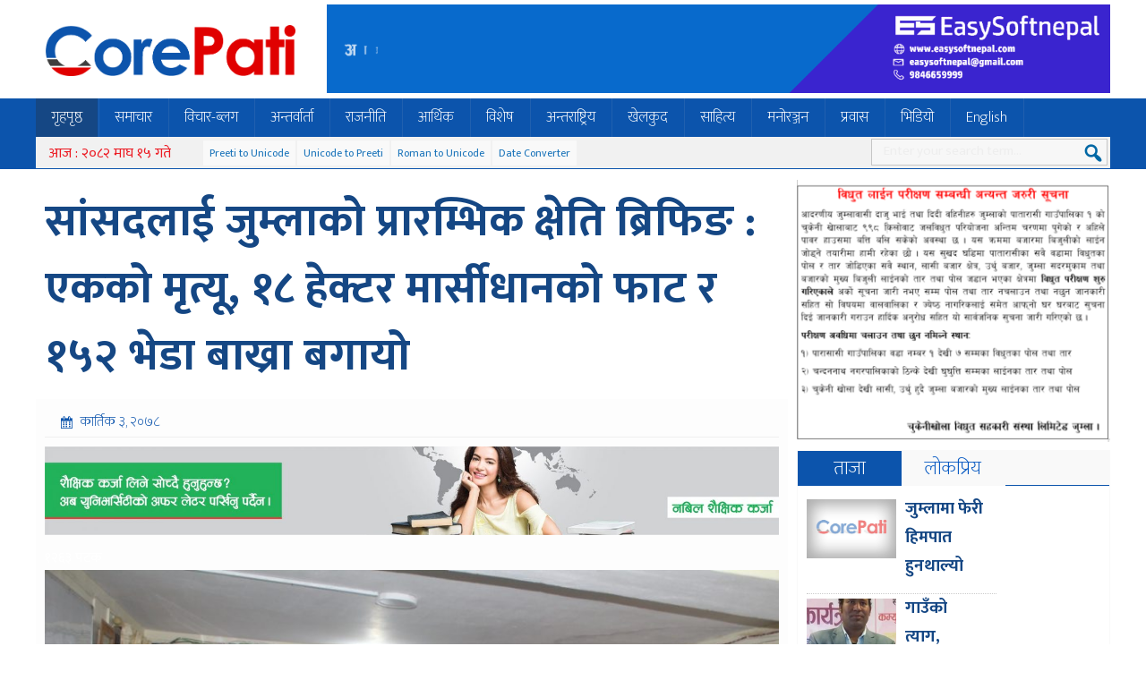

--- FILE ---
content_type: text/html; charset=UTF-8
request_url: https://corepati.com/archives/10913
body_size: 12078
content:
<!DOCTYPE html><html><head> <meta charset="UTF-8"/> <title> सांसदलाई जुम्लाको प्रारम्भिक क्षेति ब्रिफिङ : एकको मृत्यू, १८ हेक्टर मार्सीधानको फाट र १५२ भेडा बाख्रा बगायो &#8212; Breaking News, Headlines &amp; Multimedia</title> <link rel="shortcut icon" href="https://corepati.com/wp-content/themes/corepati/favicon.ico" type="image/x-icon"/> <link rel="stylesheet" href="https://corepati.com/wp-content/themes/corepati/style.css" type="text/css" media="screen"/> <link href="https://fonts.googleapis.com/css?family=Mukta:200,400,700" rel="stylesheet"> <meta name="viewport" content="width=device-width, initial-scale=1"> <script type='text/javascript' src='https://corepati.com/wp-content/themes/corepati/js/jquery-1.9.1.min.js'></script><script type="text/javascript">
_atrk_opts = { atrk_acct:"yF3Io1IWx810mh", domain:"onlinepana.com",dynamic: true};
(function() { var as = document.createElement('script'); as.type = 'text/javascript'; as.async = true; as.src = "https://d31qbv1cthcecs.cloudfront.net/atrk.js"; var s = document.getElementsByTagName('script')[0];s.parentNode.insertBefore(as, s); })();
</script><noscript><img src="https://d5nxst8fruw4z.cloudfront.net/atrk.gif?account=yF3Io1IWx810mh" style="display:none" height="1" width="1" alt=""/></noscript><meta name='robots' content='max-image-preview:large'/> <style>img:is([sizes="auto" i], [sizes^="auto," i]) { contain-intrinsic-size: 3000px 1500px }</style> <link rel="alternate" type="application/rss+xml" title="Breaking News, Headlines &amp; Multimedia &raquo; सांसदलाई जुम्लाको प्रारम्भिक क्षेति ब्रिफिङ : एकको मृत्यू, १८ हेक्टर मार्सीधानको फाट र १५२ भेडा बाख्रा बगायो Comments Feed" href="https://corepati.com/archives/10913/feed"/><link rel='stylesheet' id='wp-block-library-css' href='https://corepati.com/wp-includes/css/dist/block-library/style.min.css?ver=6.8.3' type='text/css' media='all'/><style id='classic-theme-styles-inline-css' type='text/css'>/*! This file is auto-generated */.wp-block-button__link{color:#fff;background-color:#32373c;border-radius:9999px;box-shadow:none;text-decoration:none;padding:calc(.667em + 2px) calc(1.333em + 2px);font-size:1.125em}.wp-block-file__button{background:#32373c;color:#fff;text-decoration:none}</style><style id='global-styles-inline-css' type='text/css'>:root{--wp--preset--aspect-ratio--square: 1;--wp--preset--aspect-ratio--4-3: 4/3;--wp--preset--aspect-ratio--3-4: 3/4;--wp--preset--aspect-ratio--3-2: 3/2;--wp--preset--aspect-ratio--2-3: 2/3;--wp--preset--aspect-ratio--16-9: 16/9;--wp--preset--aspect-ratio--9-16: 9/16;--wp--preset--color--black: #000000;--wp--preset--color--cyan-bluish-gray: #abb8c3;--wp--preset--color--white: #ffffff;--wp--preset--color--pale-pink: #f78da7;--wp--preset--color--vivid-red: #cf2e2e;--wp--preset--color--luminous-vivid-orange: #ff6900;--wp--preset--color--luminous-vivid-amber: #fcb900;--wp--preset--color--light-green-cyan: #7bdcb5;--wp--preset--color--vivid-green-cyan: #00d084;--wp--preset--color--pale-cyan-blue: #8ed1fc;--wp--preset--color--vivid-cyan-blue: #0693e3;--wp--preset--color--vivid-purple: #9b51e0;--wp--preset--gradient--vivid-cyan-blue-to-vivid-purple: linear-gradient(135deg,rgba(6,147,227,1) 0%,rgb(155,81,224) 100%);--wp--preset--gradient--light-green-cyan-to-vivid-green-cyan: linear-gradient(135deg,rgb(122,220,180) 0%,rgb(0,208,130) 100%);--wp--preset--gradient--luminous-vivid-amber-to-luminous-vivid-orange: linear-gradient(135deg,rgba(252,185,0,1) 0%,rgba(255,105,0,1) 100%);--wp--preset--gradient--luminous-vivid-orange-to-vivid-red: linear-gradient(135deg,rgba(255,105,0,1) 0%,rgb(207,46,46) 100%);--wp--preset--gradient--very-light-gray-to-cyan-bluish-gray: linear-gradient(135deg,rgb(238,238,238) 0%,rgb(169,184,195) 100%);--wp--preset--gradient--cool-to-warm-spectrum: linear-gradient(135deg,rgb(74,234,220) 0%,rgb(151,120,209) 20%,rgb(207,42,186) 40%,rgb(238,44,130) 60%,rgb(251,105,98) 80%,rgb(254,248,76) 100%);--wp--preset--gradient--blush-light-purple: linear-gradient(135deg,rgb(255,206,236) 0%,rgb(152,150,240) 100%);--wp--preset--gradient--blush-bordeaux: linear-gradient(135deg,rgb(254,205,165) 0%,rgb(254,45,45) 50%,rgb(107,0,62) 100%);--wp--preset--gradient--luminous-dusk: linear-gradient(135deg,rgb(255,203,112) 0%,rgb(199,81,192) 50%,rgb(65,88,208) 100%);--wp--preset--gradient--pale-ocean: linear-gradient(135deg,rgb(255,245,203) 0%,rgb(182,227,212) 50%,rgb(51,167,181) 100%);--wp--preset--gradient--electric-grass: linear-gradient(135deg,rgb(202,248,128) 0%,rgb(113,206,126) 100%);--wp--preset--gradient--midnight: linear-gradient(135deg,rgb(2,3,129) 0%,rgb(40,116,252) 100%);--wp--preset--font-size--small: 13px;--wp--preset--font-size--medium: 20px;--wp--preset--font-size--large: 36px;--wp--preset--font-size--x-large: 42px;--wp--preset--spacing--20: 0.44rem;--wp--preset--spacing--30: 0.67rem;--wp--preset--spacing--40: 1rem;--wp--preset--spacing--50: 1.5rem;--wp--preset--spacing--60: 2.25rem;--wp--preset--spacing--70: 3.38rem;--wp--preset--spacing--80: 5.06rem;--wp--preset--shadow--natural: 6px 6px 9px rgba(0, 0, 0, 0.2);--wp--preset--shadow--deep: 12px 12px 50px rgba(0, 0, 0, 0.4);--wp--preset--shadow--sharp: 6px 6px 0px rgba(0, 0, 0, 0.2);--wp--preset--shadow--outlined: 6px 6px 0px -3px rgba(255, 255, 255, 1), 6px 6px rgba(0, 0, 0, 1);--wp--preset--shadow--crisp: 6px 6px 0px rgba(0, 0, 0, 1);}:where(.is-layout-flex){gap: 0.5em;}:where(.is-layout-grid){gap: 0.5em;}body .is-layout-flex{display: flex;}.is-layout-flex{flex-wrap: wrap;align-items: center;}.is-layout-flex > :is(*, div){margin: 0;}body .is-layout-grid{display: grid;}.is-layout-grid > :is(*, div){margin: 0;}:where(.wp-block-columns.is-layout-flex){gap: 2em;}:where(.wp-block-columns.is-layout-grid){gap: 2em;}:where(.wp-block-post-template.is-layout-flex){gap: 1.25em;}:where(.wp-block-post-template.is-layout-grid){gap: 1.25em;}.has-black-color{color: var(--wp--preset--color--black) !important;}.has-cyan-bluish-gray-color{color: var(--wp--preset--color--cyan-bluish-gray) !important;}.has-white-color{color: var(--wp--preset--color--white) !important;}.has-pale-pink-color{color: var(--wp--preset--color--pale-pink) !important;}.has-vivid-red-color{color: var(--wp--preset--color--vivid-red) !important;}.has-luminous-vivid-orange-color{color: var(--wp--preset--color--luminous-vivid-orange) !important;}.has-luminous-vivid-amber-color{color: var(--wp--preset--color--luminous-vivid-amber) !important;}.has-light-green-cyan-color{color: var(--wp--preset--color--light-green-cyan) !important;}.has-vivid-green-cyan-color{color: var(--wp--preset--color--vivid-green-cyan) !important;}.has-pale-cyan-blue-color{color: var(--wp--preset--color--pale-cyan-blue) !important;}.has-vivid-cyan-blue-color{color: var(--wp--preset--color--vivid-cyan-blue) !important;}.has-vivid-purple-color{color: var(--wp--preset--color--vivid-purple) !important;}.has-black-background-color{background-color: var(--wp--preset--color--black) !important;}.has-cyan-bluish-gray-background-color{background-color: var(--wp--preset--color--cyan-bluish-gray) !important;}.has-white-background-color{background-color: var(--wp--preset--color--white) !important;}.has-pale-pink-background-color{background-color: var(--wp--preset--color--pale-pink) !important;}.has-vivid-red-background-color{background-color: var(--wp--preset--color--vivid-red) !important;}.has-luminous-vivid-orange-background-color{background-color: var(--wp--preset--color--luminous-vivid-orange) !important;}.has-luminous-vivid-amber-background-color{background-color: var(--wp--preset--color--luminous-vivid-amber) !important;}.has-light-green-cyan-background-color{background-color: var(--wp--preset--color--light-green-cyan) !important;}.has-vivid-green-cyan-background-color{background-color: var(--wp--preset--color--vivid-green-cyan) !important;}.has-pale-cyan-blue-background-color{background-color: var(--wp--preset--color--pale-cyan-blue) !important;}.has-vivid-cyan-blue-background-color{background-color: var(--wp--preset--color--vivid-cyan-blue) !important;}.has-vivid-purple-background-color{background-color: var(--wp--preset--color--vivid-purple) !important;}.has-black-border-color{border-color: var(--wp--preset--color--black) !important;}.has-cyan-bluish-gray-border-color{border-color: var(--wp--preset--color--cyan-bluish-gray) !important;}.has-white-border-color{border-color: var(--wp--preset--color--white) !important;}.has-pale-pink-border-color{border-color: var(--wp--preset--color--pale-pink) !important;}.has-vivid-red-border-color{border-color: var(--wp--preset--color--vivid-red) !important;}.has-luminous-vivid-orange-border-color{border-color: var(--wp--preset--color--luminous-vivid-orange) !important;}.has-luminous-vivid-amber-border-color{border-color: var(--wp--preset--color--luminous-vivid-amber) !important;}.has-light-green-cyan-border-color{border-color: var(--wp--preset--color--light-green-cyan) !important;}.has-vivid-green-cyan-border-color{border-color: var(--wp--preset--color--vivid-green-cyan) !important;}.has-pale-cyan-blue-border-color{border-color: var(--wp--preset--color--pale-cyan-blue) !important;}.has-vivid-cyan-blue-border-color{border-color: var(--wp--preset--color--vivid-cyan-blue) !important;}.has-vivid-purple-border-color{border-color: var(--wp--preset--color--vivid-purple) !important;}.has-vivid-cyan-blue-to-vivid-purple-gradient-background{background: var(--wp--preset--gradient--vivid-cyan-blue-to-vivid-purple) !important;}.has-light-green-cyan-to-vivid-green-cyan-gradient-background{background: var(--wp--preset--gradient--light-green-cyan-to-vivid-green-cyan) !important;}.has-luminous-vivid-amber-to-luminous-vivid-orange-gradient-background{background: var(--wp--preset--gradient--luminous-vivid-amber-to-luminous-vivid-orange) !important;}.has-luminous-vivid-orange-to-vivid-red-gradient-background{background: var(--wp--preset--gradient--luminous-vivid-orange-to-vivid-red) !important;}.has-very-light-gray-to-cyan-bluish-gray-gradient-background{background: var(--wp--preset--gradient--very-light-gray-to-cyan-bluish-gray) !important;}.has-cool-to-warm-spectrum-gradient-background{background: var(--wp--preset--gradient--cool-to-warm-spectrum) !important;}.has-blush-light-purple-gradient-background{background: var(--wp--preset--gradient--blush-light-purple) !important;}.has-blush-bordeaux-gradient-background{background: var(--wp--preset--gradient--blush-bordeaux) !important;}.has-luminous-dusk-gradient-background{background: var(--wp--preset--gradient--luminous-dusk) !important;}.has-pale-ocean-gradient-background{background: var(--wp--preset--gradient--pale-ocean) !important;}.has-electric-grass-gradient-background{background: var(--wp--preset--gradient--electric-grass) !important;}.has-midnight-gradient-background{background: var(--wp--preset--gradient--midnight) !important;}.has-small-font-size{font-size: var(--wp--preset--font-size--small) !important;}.has-medium-font-size{font-size: var(--wp--preset--font-size--medium) !important;}.has-large-font-size{font-size: var(--wp--preset--font-size--large) !important;}.has-x-large-font-size{font-size: var(--wp--preset--font-size--x-large) !important;}:where(.wp-block-post-template.is-layout-flex){gap: 1.25em;}:where(.wp-block-post-template.is-layout-grid){gap: 1.25em;}:where(.wp-block-columns.is-layout-flex){gap: 2em;}:where(.wp-block-columns.is-layout-grid){gap: 2em;}:root :where(.wp-block-pullquote){font-size: 1.5em;line-height: 1.6;}</style><link rel='stylesheet' id='dashicons-css' href='https://corepati.com/wp-includes/css/dashicons.min.css?ver=6.8.3' type='text/css' media='all'/><link rel='stylesheet' id='themename-style-css' href='https://corepati.com/wp-content/themes/corepati/style.css?ver=1.0' type='text/css' media='all'/><link rel="https://api.w.org/" href="https://corepati.com/wp-json/"/><link rel="alternate" title="JSON" type="application/json" href="https://corepati.com/wp-json/wp/v2/posts/10913"/><link rel="EditURI" type="application/rsd+xml" title="RSD" href="https://corepati.com/xmlrpc.php?rsd"/><meta name="generator" content="WordPress 6.8.3"/><link rel="canonical" href="https://corepati.com/archives/10913"/><link rel='shortlink' href='https://corepati.com/?p=10913'/><link rel="alternate" title="oEmbed (JSON)" type="application/json+oembed" href="https://corepati.com/wp-json/oembed/1.0/embed?url=https%3A%2F%2Fcorepati.com%2Farchives%2F10913"/><link rel="alternate" title="oEmbed (XML)" type="text/xml+oembed" href="https://corepati.com/wp-json/oembed/1.0/embed?url=https%3A%2F%2Fcorepati.com%2Farchives%2F10913&#038;format=xml"/><meta property="og:title" content="सांसदलाई जुम्लाको प्रारम्भिक क्षेति ब्रिफिङ : एकको मृत्यू, १८ हेक्टर मार्सीधानको फाट र १५२ भेडा बाख्रा बगायो"/> <meta property="og:type" content="article"/> <meta property="og:image" content="https://corepati.com/wp-content/uploads/2021/10/1-2.jpg"/> <meta property="og:url" content="https://corepati.com/archives/10913"/> <meta property="og:description" content="---- Read More ----"/> <meta property="og:site_name" content="Breaking News, Headlines &amp; Multimedia"/><link rel="icon" href="https://corepati.com/wp-content/uploads/2018/12/cropped-global_media_group_logo-32x32.jpg" sizes="32x32"/><link rel="icon" href="https://corepati.com/wp-content/uploads/2018/12/cropped-global_media_group_logo-192x192.jpg" sizes="192x192"/><link rel="apple-touch-icon" href="https://corepati.com/wp-content/uploads/2018/12/cropped-global_media_group_logo-180x180.jpg"/><meta name="msapplication-TileImage" content="https://corepati.com/wp-content/uploads/2018/12/cropped-global_media_group_logo-270x270.jpg"/></head><body class="wp-singular post-template-default single single-post postid-10913 single-format-standard wp-theme-corepati"><header><div class="bg1"></div><div class="clear"></div><div class="h2"><h1 id="logo"> <a href="https://corepati.com/"> <img src="https://corepati.com/wp-content/themes/corepati/images/logo.png" alt="OnlinePana"/> </a></h1><div class="tadd" style="width:875px;float:right;"><ul class="addc"><li class="addb wid-1"><a href="http://www.easysoftnepal.com"><img width="1200" height="136" src="https://corepati.com/wp-content/uploads/2020/04/ad-easysoft.gif" class="image wp-image-1268 attachment-full size-full" alt="" style="max-width: 100%; height: auto;" decoding="async" fetchpriority="high" data-original="https://corepati.com/wp-content/uploads/2020/04/ad-easysoft.gif"/></a></li></ul></div><div class="clear"></div></div><script type="text/javascript">
$(document).ready(function() {
$( ".clsbtn" ).click(function() {
  $( ".skpad" ).fadeOut( "slow" );
});

});
$(document).ready(function () {
	$(window).scroll(function() {
		if($(this).scrollTop() > 300){

			$('.sticky').addClass("stickyc").fadeIn();
			$(".stickyc").fadeIn("slow");
			$('.sticky').css('top',0);

		} else if ($(this).scrollTop() > 100){
			$('.sticky').css('top', -50);

		} else {
			$('.sticky').removeClass("stickyc");
			$('.sticky').css('top', 0);
		}
	});
});
</script><div class="bnav"><div class="h2"><nav class="sticky"><script>
(function($) {

  $.fn.menumaker = function(options) {
      
      var cssmenu = $(this), settings = $.extend({
        title: "Menu",
        format: "dropdown",
        sticky: false
      }, options);

      return this.each(function() {
        cssmenu.prepend('<div id="menu-button">' + settings.title + '</div>');
        $(this).find("#menu-button").on('click', function(){
          $(this).toggleClass('menu-opened');
          var mainmenu = $(this).next('ul');
          if (mainmenu.hasClass('open')) { 
            mainmenu.hide().removeClass('open');
          }
          else {
            mainmenu.show().addClass('open');
            if (settings.format === "dropdown") {
              mainmenu.find('ul').show();
            }
          }
        });

        cssmenu.find('li ul').parent().addClass('has-sub');

        multiTg = function() {
          cssmenu.find(".has-sub").prepend('<span class="submenu-button"></span>');
          cssmenu.find('.submenu-button').on('click', function() {
            $(this).toggleClass('submenu-opened');
            if ($(this).siblings('ul').hasClass('open')) {
              $(this).siblings('ul').removeClass('open').hide();
            }
            else {
              $(this).siblings('ul').addClass('open').show();
            }
          });
        };

        if (settings.format === 'multitoggle') multiTg();
        else cssmenu.addClass('dropdown');

        if (settings.sticky === true) cssmenu.css('position', 'fixed');

        resizeFix = function() {
          if ($( window ).width() > 768) {
            cssmenu.find('ul').show();
          }

          if ($(window).width() <= 768) {
            cssmenu.find('ul').hide().removeClass('open');
          }
        };
        resizeFix();
        return $(window).on('resize', resizeFix);

      });
  };
})(jQuery);

(function($){
$(document).ready(function(){

$(".esnmn").menumaker({
   title: "Menu",
   format: "multitoggle"
});

});
})(jQuery);
</script><div class="esnmn"><ul id="menu-main" class="menu"><li id="menu-item-5" class="menu-item menu-item-type-custom menu-item-object-custom menu-item-home menu-item-5"><a href="http://corepati.com/">गृहपृष्ठ</a></li><li id="menu-item-84" class="menu-item menu-item-type-taxonomy menu-item-object-category current-post-ancestor current-menu-parent current-post-parent menu-item-84"><a href="https://corepati.com/archives/category/%e0%a4%b8%e0%a4%ae%e0%a4%be%e0%a4%9a%e0%a4%be%e0%a4%b0">समाचार</a></li><li id="menu-item-83" class="menu-item menu-item-type-taxonomy menu-item-object-category menu-item-83"><a href="https://corepati.com/archives/category/%e0%a4%b5%e0%a4%bf%e0%a4%9a%e0%a4%be%e0%a4%b0-%e0%a4%ac%e0%a5%8d%e0%a4%b2%e0%a4%97">विचार-ब्लग</a></li><li id="menu-item-76" class="menu-item menu-item-type-taxonomy menu-item-object-category menu-item-76"><a href="https://corepati.com/archives/category/%e0%a4%85%e0%a4%a8%e0%a5%8d%e0%a4%a4%e0%a4%b0%e0%a5%8d%e0%a4%b5%e0%a4%be%e0%a4%b0%e0%a5%8d%e0%a4%a4%e0%a4%be">अन्तर्वार्ता</a></li><li id="menu-item-82" class="menu-item menu-item-type-taxonomy menu-item-object-category menu-item-82"><a href="https://corepati.com/archives/category/%e0%a4%b0%e0%a4%be%e0%a4%9c%e0%a4%a8%e0%a5%80%e0%a4%a4%e0%a4%bf">राजनीति</a></li><li id="menu-item-77" class="menu-item menu-item-type-taxonomy menu-item-object-category menu-item-77"><a href="https://corepati.com/archives/category/%e0%a4%86%e0%a4%b0%e0%a5%8d%e0%a4%a5%e0%a4%bf%e0%a4%95">आर्थिक</a></li><li id="menu-item-86" class="menu-item menu-item-type-taxonomy menu-item-object-category current-post-ancestor current-menu-parent current-post-parent menu-item-86"><a href="https://corepati.com/archives/category/%e0%a4%b5%e0%a4%bf%e0%a4%b6%e0%a5%87%e0%a4%b7">विशेष</a></li><li id="menu-item-75" class="menu-item menu-item-type-taxonomy menu-item-object-category menu-item-75"><a href="https://corepati.com/archives/category/%e0%a4%85%e0%a4%a8%e0%a5%8d%e0%a4%a4%e0%a4%b0%e0%a4%be%e0%a4%b7%e0%a5%8d%e0%a4%9f%e0%a5%8d%e0%a4%b0%e0%a4%bf%e0%a4%af">अन्तराष्ट्रिय</a></li><li id="menu-item-78" class="menu-item menu-item-type-taxonomy menu-item-object-category menu-item-78"><a href="https://corepati.com/archives/category/%e0%a4%96%e0%a5%87%e0%a4%b2%e0%a4%95%e0%a5%81%e0%a4%a6">खेलकुद</a></li><li id="menu-item-174" class="menu-item menu-item-type-taxonomy menu-item-object-category menu-item-174"><a href="https://corepati.com/archives/category/%e0%a4%b8%e0%a5%83%e0%a4%9c%e0%a4%a8%e0%a4%be-%e0%a4%95%e0%a4%b2%e0%a4%be-%e0%a4%b8%e0%a4%be%e0%a4%b9%e0%a4%bf%e0%a4%a4%e0%a5%8d%e0%a4%af">साहित्य</a></li><li id="menu-item-81" class="menu-item menu-item-type-taxonomy menu-item-object-category menu-item-81"><a href="https://corepati.com/archives/category/%e0%a4%ae%e0%a4%a8%e0%a5%8b%e0%a4%b0%e0%a4%9e%e0%a5%8d%e0%a4%9c%e0%a4%a8">मनोरञ्जन</a></li><li id="menu-item-79" class="menu-item menu-item-type-taxonomy menu-item-object-category menu-item-79"><a href="https://corepati.com/archives/category/%e0%a4%aa%e0%a5%8d%e0%a4%b0%e0%a4%b5%e0%a4%be%e0%a4%b8">प्रवास</a></li><li id="menu-item-80" class="menu-item menu-item-type-taxonomy menu-item-object-category menu-item-80"><a href="https://corepati.com/archives/category/%e0%a4%ad%e0%a4%bf%e0%a4%a1%e0%a4%bf%e0%a4%af%e0%a5%8b">भिडियो</a></li><li id="menu-item-74" class="menu-item menu-item-type-taxonomy menu-item-object-category menu-item-74"><a href="https://corepati.com/archives/category/english">English</a></li></ul></div></nav></div><div class="h2"><div class="top1"><span class="npdat">आज : २०८२ माघ १५ गते</span><span class="i8i"><a href="http://easysoftnepal.com/preeti-to-unicode-convert/">Preeti to Unicode</a></span><span class="i8i"><a href="http://unicode.shresthasushil.com.np/">Unicode to Preeti</a></span><span class="i8i"><a href="http://www.hourwin.com/utility/roman-font-to-unicode">Roman to Unicode</a></span><span class="i8i"><a href="http://www.rajan.com/calendar/">Date Converter</a></span><div class="sicon"><span><div class="fb-like" data-href="https://www.facebook.com/corepationline/" data-layout="button_count" data-action="like" data-size="small" data-show-faces="false" data-share="false"></div></span> </div><div id="sb-search" class="sb-search"> <form action="https://corepati.com/"> <input class="sb-search-input" placeholder="Enter your search term..." type="search" name="s" id="s"> <input class="sb-search-submit" type="submit" > <span class="sb-icon-search"></span> </form></div></div></div></div></header><div class="mainct h2"><div class="clear h20"></div><ul class="addc"><div class="clear"></div></ul><div class="clear h20"></div><div class="col7 fl"><div class="pd3"><h1 class="entry-title"><a href="https://corepati.com/archives/10913" rel="bookmark">सांसदलाई जुम्लाको प्रारम्भिक क्षेति ब्रिफिङ : एकको मृत्यू, १८ हेक्टर मार्सीधानको फाट र १५२ भेडा बाख्रा बगायो</a></h1></div><article><div id="cmtct"><span class="esndt">कार्तिक ३, २०७८</span></div><div class="add-2"><img width="1600" height="193" src="https://corepati.com/wp-content/uploads/2021/06/830-X-100.jpg" class="image wp-image-8248 attachment-full size-full" alt="" style="max-width: 100%; height: auto;" decoding="async" srcset="https://corepati.com/wp-content/uploads/2021/06/830-X-100.jpg 1600w, https://corepati.com/wp-content/uploads/2021/06/830-X-100-780x94.jpg 780w, https://corepati.com/wp-content/uploads/2021/06/830-X-100-768x93.jpg 768w, https://corepati.com/wp-content/uploads/2021/06/830-X-100-1536x185.jpg 1536w, https://corepati.com/wp-content/uploads/2021/06/830-X-100-1070x129.jpg 1070w" sizes="(max-width: 1600px) 100vw, 1600px" data-original="https://corepati.com/wp-content/uploads/2021/06/830-X-100.jpg"/></div><div class="mb6"><script type='text/javascript' src='https://platform-api.sharethis.com/js/sharethis.js#property=60c036cff37eec00110ef6a1&product=sop' async='async'></script><div class="sharethis-inline-share-buttons"></div><span style="color: #fff;">१२६३ पटक</span></div><div class="clear h20"></div><img width="900" height="600" src="https://corepati.com/wp-content/uploads/2021/10/1-2-900x600.jpg" class="alignleft lazy wp-post-image" alt="" decoding="async" srcset="https://corepati.com/wp-content/uploads/2021/10/1-2-900x600.jpg 900w, https://corepati.com/wp-content/uploads/2021/10/1-2-525x350.jpg 525w, https://corepati.com/wp-content/uploads/2021/10/1-2-200x132.jpg 200w, https://corepati.com/wp-content/uploads/2021/10/1-2-768x512.jpg 768w, https://corepati.com/wp-content/uploads/2021/10/1-2.jpg 1024w" sizes="(max-width: 900px) 100vw, 900px" data-original="https://corepati.com/wp-content/uploads/2021/10/1-2-900x600.jpg"/><p>कात्तिक ३ गते । तिन दिन देखीको लगातारको बर्षा र बाढीले जिल्ला भरको प्रारम्भिक क्षेतिको बिषयमा जानकारी गरिएको छ ।<br/>प्रतिनिधिसभा सांसद गजेन्द्रबहादुर महतले स्थानीय प्रशासन सहित सरोकारवाला निकायहरुबाट जिल्लाको बिपतले बनाएको क्षेतिको अवस्थाको बारेमा जानकारी लिन गरिएको समिक्षा कार्यक्रममा स्थानीय प्रशासन सहित सरोकारवाला निकायहरुलाई आकस्मिक रुपमा भएको क्षेति विवरण दिएका छन् । वैठकमा प्रदेश सांसद पदमबहादुर रोकाया समेत उपस्थित हुनुहुन्थ्यो ।</p><p>प्रमुख जिल्ला अधिकारी बिजय कुमारी प्रसाईले प्रस्तुत गर्नुभएको जिल्लाको क्षेति विवरणमा हिमा गाउँपालिका ६ निवासी अन्दाजी ३२,३३ बर्षका रत्ना शाहीलाई बगरे हिमा गाउँपालिकामा बेपत्ता भएका छन् । तिला र भेरी खोलाको बहाव बढ्न गई नदि छेउछाउका १८ हेक्टर कालीमार्सी धानको क्षेति भएको छ । सिञ्जा क्षेत्रको धानको क्षेति भने आउन वाँकी रहेको छ ।<img loading="lazy" decoding="async" class="aligncenter size-full wp-image-10905" src="https://corepati.com/wp-content/uploads/2021/10/9.jpg" alt="" width="800" height="533" srcset="https://corepati.com/wp-content/uploads/2021/10/9.jpg 800w, https://corepati.com/wp-content/uploads/2021/10/9-525x350.jpg 525w, https://corepati.com/wp-content/uploads/2021/10/9-200x132.jpg 200w, https://corepati.com/wp-content/uploads/2021/10/9-768x512.jpg 768w" sizes="auto, (max-width: 800px) 100vw, 800px"/></p><p>प्रजिअ पसाईका अनुसार तातोपानी र तिला गाउँपालिकामा १५२ वटा भेडाबाख्रा र तातोपानीमा तीन भेडा संरक्षणका लागि राखिएका कुकुर क्षेति भएका छन् । तातोपानी गाउँपालिकाको वडा नम्बर ४ अन्तरगतको नेत्र ज्योति माविको पक्की भवन, ८० थान डेक्स र पाँचसय मिटर घेरवार, तातोपानी ८ को १४० र १५० वाटको माईक्रो विधुत पावर हाउस सहित बगाएको छ । यसैगरी तातोपानी गाउँपालिका ७ र ८ काठेपुल, तातोपानी ४ का ६ वटा काठेपुल, तातोपानी ४ को रु ४० लाखको लिप्ट सिचाई कुलो, तातोपानी ५मा खानेपानी ट्यांकी, पाईप लाईन, तातोपानी ५ कै कालिका माविको खेल मैदान, १५० मिटर सडक, तातोपानी ३ मा २ तले घर भत्काएको, तिला ४ को राम प्रसाद चौलागाईको खुद्रा पशल लालबहादुर नेपालीको कच्चीघर गुठिचौर गाउँपालिकाको कुलो र एक विद्यालयको प्रांगण बगाएको र हिमा गाउँपालिका नाग्म गमगडि राजमार्ग अन्तरगत बड्कीमा २० मिटरा लामो पहिरोले अवरुद्ध भएको छ ।<img loading="lazy" decoding="async" class="aligncenter size-full wp-image-10904" src="https://corepati.com/wp-content/uploads/2021/10/8.jpg" alt="" width="800" height="533" srcset="https://corepati.com/wp-content/uploads/2021/10/8.jpg 800w, https://corepati.com/wp-content/uploads/2021/10/8-525x350.jpg 525w, https://corepati.com/wp-content/uploads/2021/10/8-200x132.jpg 200w, https://corepati.com/wp-content/uploads/2021/10/8-768x512.jpg 768w" sizes="auto, (max-width: 800px) 100vw, 800px"/></p><p>तातोपानी गाउँपालिका अध्यक्ष नवराज न्यौपानेले तातोपानी गाउँपालिकामा ठूलो क्षेति भएको भन्दै प्रारम्भिक जानकारी दिनुभएको थियो । तिला गाउँपालिकामा भने बढिनै क्षेति भएकाले अध्यक्ष रतननाथ योगी र उपाध्यक्ष बिष्णुमाया बुढा क्षेतिग्रस्त क्षेत्रतिर हुनुहुन्छ ।</p><p>जिल्लाको प्रारम्भिक क्षेति बिबरण अनुसार जिल्ला प्रशासनमा प्रशासन, सुरक्षा निकाय प्रमुखहरु, जिल्ला कृषि, पशुसेवा, खानेपानी, विधुत, सडक र शिक्षा समन्वय कार्यालयले जिल्लाको प्रारम्भिक क्षेतिको अवस्थाको वारेमा जानकारी समेत संघीय सांसद गजेन्द्रबहादुर महतलाई जानकारी गरेका थिए । जिल्ला कृषि विकास कार्यालयका प्रमुख बालाकराम देवकोटाले अहिले सम्मको प्रतिवेदन अनुसार २९ सय हेक्टर धान फल्ने क्षेत्र भएको मध्य १३ हेक्टर मार्सीका खेत बगेका र ५ हेक्टर खेत डुवेका छन् । अन्य सवै धान भिजेका छन् । जिल्लाको नौसय हेक्टर धान काट्न वाँकी रहेको बताउनुभयो ।उहाँले धेरै मात्रामा रातिमार्सी धान हुने सिञ्जा क्षेत्रमा समेत धान पानीको डुवानमा परेर बिग्रेको बताउनुभयो । उहाँले बालिमा मात्रै अनुमानित ६ करोड क्षेति हुनेमा जोड दिनुभयो ।<img loading="lazy" decoding="async" class="aligncenter size-full wp-image-10902" src="https://corepati.com/wp-content/uploads/2021/10/6.jpg" alt="" width="800" height="533" srcset="https://corepati.com/wp-content/uploads/2021/10/6.jpg 800w, https://corepati.com/wp-content/uploads/2021/10/6-525x350.jpg 525w, https://corepati.com/wp-content/uploads/2021/10/6-200x132.jpg 200w, https://corepati.com/wp-content/uploads/2021/10/6-768x512.jpg 768w" sizes="auto, (max-width: 800px) 100vw, 800px"/></p><p>पशुसेवा कार्यालय जुम्लाका प्रमुख गोविन्द महतले तातोपानी र तिलामा १५२ भेडाबाख्रा बगेका बताउनुभयो । उहाँले सरकारले पशुपालन क्षेत्रमा दिने क्षेति संघीय सरकारले बढाउन पहल गर्न अनुरोध गर्नुभयो । शिक्षा विकास तथा समन्वय ईकाई प्रमुख मकर भण्डारीले तातोपानीको नेत्र ज्योति मा.वि बगरमा परिणत भएको जानकारी दिनुभयो । खानेपानी कार्यालयका लालप्रसाद उपाध्याय, नेपाल विधुत प्राधिकरणका प्रमुख नरेशदत्त रावल, डिभिजन सडक कार्यालयका सवईन्जिनियर विरेन्द्र रावलले क्षेतिको अवस्था जानकारी गराएका थिए । यसैगरी प्रहरी नायव उपरीक्षक दानबहादुर थापा, शशस्त्र प्रहरी ३३ नम्बर गणका गणपति गगन श्रेष्ठले समेत जिल्लाको बस्तुगत अवस्थाको जानकारी गर्नुभएको थियो ।<img loading="lazy" decoding="async" class="aligncenter size-full wp-image-10894" src="https://corepati.com/wp-content/uploads/2021/10/Screenshot_2021-10-19-11-43-57-47.jpg" alt="" width="720" height="648" srcset="https://corepati.com/wp-content/uploads/2021/10/Screenshot_2021-10-19-11-43-57-47.jpg 720w, https://corepati.com/wp-content/uploads/2021/10/Screenshot_2021-10-19-11-43-57-47-389x350.jpg 389w, https://corepati.com/wp-content/uploads/2021/10/Screenshot_2021-10-19-11-43-57-47-667x600.jpg 667w" sizes="auto, (max-width: 720px) 100vw, 720px"/></p><p>प्रतिनिधिसभा सांसद गजेन्द्रबहादुर महतले जिल्लाको विपतको आरम्भिक क्षेति बुझेपछि संगठित भएर संघीय सरकारलाई राहात र विशेष प्याकेज कार्यक्रम र बजेटका लागि पहल गर्ने प्रतिवद्धता जनाउनु भयो । उहाँले आफुले बोलेर मात्रै नहुने भएकाले जिल्लाको बृस्तृत प्रतिवेदन तयार पारेर अगाडि बढ्नु पर्ने यसका लागि स्थानीय प्रशासन, सुरक्षा, सरोकारवाला कार्यालय, संचार माध्यम संगठित भएर राज्यलाई जिम्मेवार बनाउनुपर्नेमा जोड दिनुभयो । उहाँले आफु काठमाण्डौ चाडै फर्किने र जुम्लाको बिशेष प्याकेजका लागि पहल गर्नेमा जोड दिनुभयो ।<img loading="lazy" decoding="async" class="aligncenter size-full wp-image-10881" src="https://corepati.com/wp-content/uploads/2021/10/Jumla-Marsi-Dhan-Photo-Netra-shahi-2.jpg" alt="" width="1040" height="508" srcset="https://corepati.com/wp-content/uploads/2021/10/Jumla-Marsi-Dhan-Photo-Netra-shahi-2.jpg 1040w, https://corepati.com/wp-content/uploads/2021/10/Jumla-Marsi-Dhan-Photo-Netra-shahi-2-717x350.jpg 717w, https://corepati.com/wp-content/uploads/2021/10/Jumla-Marsi-Dhan-Photo-Netra-shahi-2-768x375.jpg 768w" sizes="auto, (max-width: 1040px) 100vw, 1040px"/></p><p>वैठकमा प्रदेश सांसद पदमबहादुर रोकायाले किसानको क्षेति ठूलो भएकाले प्रदेश सरकारले समेत विशेष सहयोग गर्नुपर्नेमा जोड दिनुभयो । उहाँले नाग्म गमगडि राजमार्गको शुरुवाति क्षेत्र र घोेडेंगामा सडक राम्रो बनाउन पटक पटक निर्देशन गरेपनि ढिला गरेकाले चाडै बनाउन निर्देशन गर्नुभयो ।</p><div class="clear sp5"></div></article><div class="clear h10"></div><div class="clear h10"></div><span class="cmtt">प्रतिकृया दिनुहोस्</span><div id="cmt"><div class="fb-comments" data-href="https://corepati.com/archives/10913" data-width="100%" data-numposts="5"></div></div><div class="h10"></div><div class="h10"></div><div class="tt0 ttg"><h3><a href="https://corepati.com/archives/category/%e0%a4%ae%e0%a5%81%e0%a4%96%e0%a5%8d%e0%a4%af-%e0%a4%b8%e0%a4%ae%e0%a4%be%e0%a4%9a%e0%a4%be%e0%a4%b0">मुख्य समाचार सम्बन्धित</a></h3></div><div class="sngpst"><div class="pd3"><a href="https://corepati.com/archives/25697"><img width="200" height="132" src="https://corepati.com/wp-content/uploads/2026/01/js-200x132.jpg" class="lazy wp-post-image" alt="" decoding="async" loading="lazy" data-original="https://corepati.com/wp-content/uploads/2026/01/js-200x132.jpg"/></a><h3><a href="https://corepati.com/archives/25697">गाउँको त्याग, शहरको तमासा</a></h3></div></div><div class="sngpst"><div class="pd3"><a href="https://corepati.com/archives/25689"><img width="200" height="132" src="https://corepati.com/wp-content/uploads/2026/01/Sp-200x132.jpg" class="lazy wp-post-image" alt="" decoding="async" loading="lazy" srcset="https://corepati.com/wp-content/uploads/2026/01/Sp-200x132.jpg 200w, https://corepati.com/wp-content/uploads/2026/01/Sp-525x350.jpg 525w, https://corepati.com/wp-content/uploads/2026/01/Sp-768x512.jpg 768w, https://corepati.com/wp-content/uploads/2026/01/Sp-900x600.jpg 900w, https://corepati.com/wp-content/uploads/2026/01/Sp.jpg 1024w" sizes="auto, (max-width: 200px) 100vw, 200px" data-original="https://corepati.com/wp-content/uploads/2026/01/Sp-200x132.jpg"/></a><h3><a href="https://corepati.com/archives/25689">सवारी दुर्घटना न्यूनीकरण ट्राफिक प्रहरीको प्रमुख दायित्वः एसपी रिजाल</a></h3></div></div><div class="sngpst"><div class="pd3"><a href="https://corepati.com/archives/25683"><img width="200" height="132" src="https://corepati.com/wp-content/uploads/2026/01/IMG-20260127-WA0112-200x132.jpg" class="lazy wp-post-image" alt="" decoding="async" loading="lazy" data-original="https://corepati.com/wp-content/uploads/2026/01/IMG-20260127-WA0112-200x132.jpg"/></a><h3><a href="https://corepati.com/archives/25683">जुम्लालाई उज्यालो दिने गढिगाउ र पातारासी बिजुलीको दाता हो : नरेश भण्डारी</a></h3></div></div><div class="sngpst"><div class="pd3"><img src="https://corepati.com/wp-content/themes/corepati/images/logo_thumb.jpg" class="lazy"><h3><a href="https://corepati.com/archives/25680">प्रतिनिधिसभामा बागी, राष्ट्रियसभामा मतदान</a></h3></div></div><div class="sngpst"><div class="pd3"><img src="https://corepati.com/wp-content/themes/corepati/images/logo_thumb.jpg" class="lazy"><h3><a href="https://corepati.com/archives/25676">राष्टियसभा निर्वाचनः कर्णालीमा एक सय ९१ मत खस्यो</a></h3></div></div><div class="sngpst"><div class="pd3"><a href="https://corepati.com/archives/25670"><img width="200" height="132" src="https://corepati.com/wp-content/uploads/2026/01/Udhog-Mantri-200x132.jpeg" class="lazy wp-post-image" alt="" decoding="async" loading="lazy" data-original="https://corepati.com/wp-content/uploads/2026/01/Udhog-Mantri-200x132.jpeg"/></a><h3><a href="https://corepati.com/archives/25670">कर्णाली सरकार सुनचाँदी व्यवसायीहरुको समस्या समाधानमा प्रतिबद्ध छः उद्योगमन्त्री अधिकारी</a></h3></div></div><div class="clear h10"></div></div><div class="col3 fr"><div class="pd2"><div class="sidea"><img width="358" height="300" src="https://corepati.com/wp-content/uploads/2024/04/Chukeni-Suchhana-1-358x300.png" class="image wp-image-20409 attachment-medium size-medium" alt="" style="max-width: 100%; height: auto;" decoding="async" loading="lazy" data-original="https://corepati.com/wp-content/uploads/2024/04/Chukeni-Suchhana-1-358x300.png"/></div><div class="clear"></div><script>
$(document).ready(function () {
	$(".tab_ca").hide();
	$(".tab_ca:first").show();
	$("#taba ul li:first").addClass("active");
	$("#taba ul li a").click(function () {
		$("#taba ul li").removeClass("active");
		$(this).parent().addClass("active");
		var b = $(this).attr("href");
		$(".tab_ca").hide();
		$(b).fadeIn();
		return false
	});
});
</script> <div class="br6"> <div id="taba"> <ul id="mtabs" class="ta1"> <li class="active ic_mn"><a href="#tab4">ताजा</a></li> <li class="ic_lo"><a href="#tab5">लोकप्रिय</a></li></ul> <div class="clear"></div> </div> <div id="tabdetails"><div id="tab4" class="tab_ca"><div class="cnt pd3"><div class="sz1 sldm"><div class="covx"><a href="https://corepati.com/archives/25702"><img src="https://corepati.com/wp-content/themes/corepati/images/logo_thumb.jpg" class="imgb alignleft"/></a><h3><a href="https://corepati.com/archives/25702">जुम्लामा फेरी हिमपात हुनथाल्यो</a></h3><div class="clear lin1"></div></div></div><div class="sz1 sldm"><div class="covx"><a href="https://corepati.com/archives/25697"><img width="200" height="132" src="https://corepati.com/wp-content/uploads/2026/01/js-200x132.jpg" class="imgb alignleft lazy wp-post-image" alt="" decoding="async" loading="lazy" data-original="https://corepati.com/wp-content/uploads/2026/01/js-200x132.jpg"/></a><h3><a href="https://corepati.com/archives/25697">गाउँको त्याग, शहरको तमासा</a></h3><div class="clear lin1"></div></div></div><div class="sz1 sldm"><div class="covx"><a href="https://corepati.com/archives/25689"><img width="200" height="132" src="https://corepati.com/wp-content/uploads/2026/01/Sp-200x132.jpg" class="imgb alignleft lazy wp-post-image" alt="" decoding="async" loading="lazy" srcset="https://corepati.com/wp-content/uploads/2026/01/Sp-200x132.jpg 200w, https://corepati.com/wp-content/uploads/2026/01/Sp-525x350.jpg 525w, https://corepati.com/wp-content/uploads/2026/01/Sp-768x512.jpg 768w, https://corepati.com/wp-content/uploads/2026/01/Sp-900x600.jpg 900w, https://corepati.com/wp-content/uploads/2026/01/Sp.jpg 1024w" sizes="auto, (max-width: 200px) 100vw, 200px" data-original="https://corepati.com/wp-content/uploads/2026/01/Sp-200x132.jpg"/></a><h3><a href="https://corepati.com/archives/25689">सवारी दुर्घटना न्यूनीकरण ट्राफिक प्रहरीको प्रमुख दायित्वः एसपी रिजाल</a></h3><div class="clear lin1"></div></div></div><div class="sz1 sldm"><div class="covx"><a href="https://corepati.com/archives/25683"><img width="200" height="132" src="https://corepati.com/wp-content/uploads/2026/01/IMG-20260127-WA0112-200x132.jpg" class="imgb alignleft lazy wp-post-image" alt="" decoding="async" loading="lazy" data-original="https://corepati.com/wp-content/uploads/2026/01/IMG-20260127-WA0112-200x132.jpg"/></a><h3><a href="https://corepati.com/archives/25683">जुम्लालाई उज्यालो दिने गढिगाउ र पातारासी बिजुलीको दाता हो : नरेश भण्डारी</a></h3><div class="clear lin1"></div></div></div><div class="sz1 sldm"><div class="covx"><a href="https://corepati.com/archives/25680"><img src="https://corepati.com/wp-content/themes/corepati/images/logo_thumb.jpg" class="imgb alignleft"/></a><h3><a href="https://corepati.com/archives/25680">प्रतिनिधिसभामा बागी, राष्ट्रियसभामा मतदान</a></h3><div class="clear lin1"></div></div></div><div class="sz1 sldm"><div class="covx"><a href="https://corepati.com/archives/25676"><img src="https://corepati.com/wp-content/themes/corepati/images/logo_thumb.jpg" class="imgb alignleft"/></a><h3><a href="https://corepati.com/archives/25676">राष्टियसभा निर्वाचनः कर्णालीमा एक सय ९१ मत खस्यो</a></h3><div class="clear lin1"></div></div></div></div></div><div id="tab5" class="tab_ca"><div class="cnt pd1"><ul class="ula rectop"><li><a href="https://corepati.com/archives/25454">नेपालमा नेता काे छैन ! (कविता)</a></li><li><a href="https://corepati.com/archives/25474">जुम्ला नेकपाको प्रतिनिधिसभा प्रत्यक्ष तर्फ नरेश भण्डारी एकल सिफारिस</a></li><li><a href="https://corepati.com/archives/25398">कणालीको धार्मिक पर्यटकीय विकासमा ईसाईहरुको महत्वपूर्ण भूमिका: मुख्यमन्त्री कँडेल</a></li><li><a href="https://corepati.com/archives/25585">जैविक विविधता संरक्षणबाट मात्र मानव अस्तित्व बचाउन सकिन्छः कृषिमन्त्री शाह</a></li><li><a href="https://corepati.com/archives/25670">कर्णाली सरकार सुनचाँदी व्यवसायीहरुको समस्या समाधानमा प्रतिबद्ध छः उद्योगमन्त्री अधिकारी</a></li><li><a href="https://corepati.com/archives/25567">राष्ट्रिय अपाङ्ग महासंघ कर्णाली अध्यक्षमा नन्दराज धिताल सर्वसम्मत</a></li><li><a href="https://corepati.com/archives/25527">जुनु हमाल साविक कर्णालीबाट बनिन पहिलो महिला प्रमुख जिल्ला अधिकारी</a></li><li><a href="https://corepati.com/archives/25485">नेपाल कम्यूनिष्ट पार्टी (माओवादी ) जुम्लाबाट प्रत्यक्षमा उम्मेदवार बिर्खबहादुर शाही एकल सिफारिस</a></li><li><a href="https://corepati.com/archives/25442">बीरबहादुर भोटेको स्पष्टोक्तिः मलाई कुट्ने दोषीहरुले नै मलाई दोषी बनाउन भ्रम फैलाए</a></li><li><a href="https://corepati.com/archives/25447">राउटे युवाहरुका लागि प्राथमिक उपचारसम्बन्धी तालिम सुरु</a></li></ul></div></div></div></div> <div class="clear"></div><div class="clear"></div></div><div class="clear"></div></div></div><div class="clear"></div><footer><div class="h2"><div class="cnt footcol"><div class="innsd pd5"><h3 class="titz">सम्पर्क</h3> <div class="textwidget"><p><strong>Core News Pvt.Ltd.</strong> Nepal. Jumla</p><p><strong>Email: </strong></p><div class="gb_ob"><a href="/cdn-cgi/l/email-protection" class="__cf_email__" data-cfemail="d1b2bea3b4bfb4a6a2a1a7a5bda5b591b6bcb0b8bdffb2bebc">[email&#160;protected]</a></div><div class="gb_ob"><strong>Telephone: 087-520065</strong></div><p><strong>Mobile :9848300868, </strong><strong>9858056196,</strong><strong>9848302038,</strong></p><p>अध्यक्ष -मनोज बुढाथोकी मगर</p><p>सूचना विभाग दर्ता नं,२५१४।२०७७-०७८</p><p>प्रेस काउन्सिल सूचिकरण, १०५०।२०७७-०७८</p></div> </div></div><div class="cnt footcol"><div class="innsd pd5"><h3 class="titz">सल्लाहकार टिम</h3> <div class="textwidget"><p>सल्लाहकार टिम<br/>१. मनऋषि धिताल (अष्ट्रेलिया)<br/>२. डा. दिपेन्द्र रोकाया ( नेपाल )<br/>३. सुरज कुमार सिहं ( नेपाल )<br/>४. रत्नबहादुर बुढा ( नेपाल) कानूनी सल्लाहकार</p></div> </div></div><div class="cnt footcol"><div class="innsd pd5"><h3 class="titz">समाचार टिम</h3> <div class="textwidget"><div class="_5wd4 _1nc7"><div class="_h8t"><div class="_5wd9 direction_ltr"><div class="_5wde _n4o"><div class="_5w1r _3_om _5wdf"><div class="_4gx_"><div class="_d97"><p><strong>सम्वाददाताहरु :</strong></p><p>दाना शााही ( सुर्खेत)<br/>सुमित्रा शाही ( जुम्ला)<br/>अमृत बुढाथोकी मगर (फोटो र भिडियो )</p><p>&nbsp;</p><p>&nbsp;</p></div></div></div></div></div></div></div></div> </div></div><div class="clear"></div></div><section class="dvlop"><div class="h2"><div class="h2"><p>Copyright &copy; 2016-2026 CorePati | Powered By <a href="http://easysoftnepal.com" target="_blank">EasySoftnepal</a></p></div></div></section></footer><script data-cfasync="false" src="/cdn-cgi/scripts/5c5dd728/cloudflare-static/email-decode.min.js"></script><script>
  (function(i,s,o,g,r,a,m){i['GoogleAnalyticsObject']=r;i[r]=i[r]||function(){
  (i[r].q=i[r].q||[]).push(arguments)},i[r].l=1*new Date();a=s.createElement(o),
  m=s.getElementsByTagName(o)[0];a.async=1;a.src=g;m.parentNode.insertBefore(a,m)
  })(window,document,'script','https://www.google-analytics.com/analytics.js','ga');

  ga('create', 'UA-44989302-28', 'auto');
  ga('send', 'pageview');

</script><div id="fb-root"></div><script>(function(d, s, id) {
  var js, fjs = d.getElementsByTagName(s)[0];
  if (d.getElementById(id)) return;
  js = d.createElement(s); js.id = id;
  js.src = "//connect.facebook.net/en_US/sdk.js#xfbml=1&version=v2.5&appId=187577964916834";
  fjs.parentNode.insertBefore(js, fjs);
}(document, 'script', 'facebook-jssdk'));</script><script defer src="https://static.cloudflareinsights.com/beacon.min.js/vcd15cbe7772f49c399c6a5babf22c1241717689176015" integrity="sha512-ZpsOmlRQV6y907TI0dKBHq9Md29nnaEIPlkf84rnaERnq6zvWvPUqr2ft8M1aS28oN72PdrCzSjY4U6VaAw1EQ==" data-cf-beacon='{"version":"2024.11.0","token":"bb8f26a048f6468f8101b55af79da392","r":1,"server_timing":{"name":{"cfCacheStatus":true,"cfEdge":true,"cfExtPri":true,"cfL4":true,"cfOrigin":true,"cfSpeedBrain":true},"location_startswith":null}}' crossorigin="anonymous"></script>
</body><script type="speculationrules">
{"prefetch":[{"source":"document","where":{"and":[{"href_matches":"\/*"},{"not":{"href_matches":["\/wp-*.php","\/wp-admin\/*","\/wp-content\/uploads\/*","\/wp-content\/*","\/wp-content\/plugins\/*","\/wp-content\/themes\/corepati\/*","\/*\\?(.+)"]}},{"not":{"selector_matches":"a[rel~=\"nofollow\"]"}},{"not":{"selector_matches":".no-prefetch, .no-prefetch a"}}]},"eagerness":"conservative"}]}
</script></html>
<!--HTML compressed, size saved 0.54%. From 52760 bytes, now 52477 bytes-->
<!--
Performance optimized by W3 Total Cache. Learn more: https://www.boldgrid.com/w3-total-cache/


Served from: corepati.com @ 2026-01-28 11:58:45 by W3 Total Cache
-->